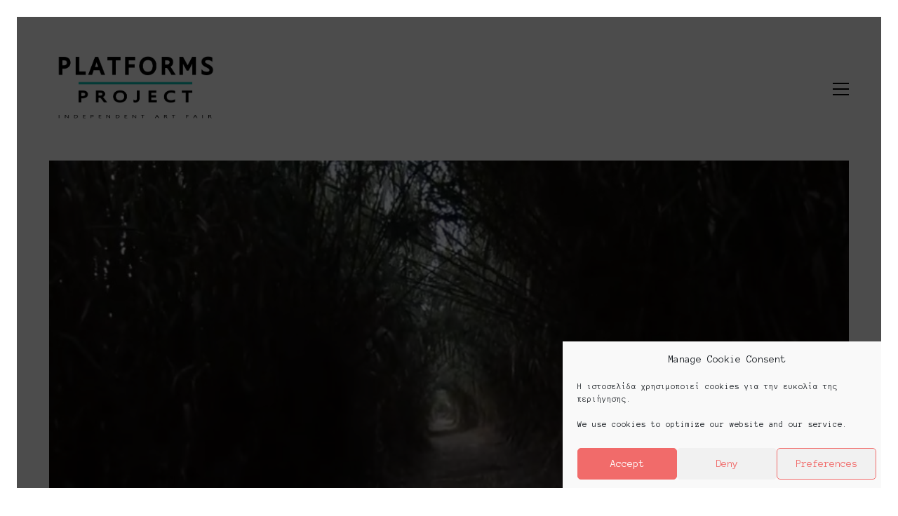

--- FILE ---
content_type: text/html; charset=UTF-8
request_url: https://platformsproject.com/project/koinono-tinos-art-gathering-livadi-komis-plain-of-komi/
body_size: 16058
content:
<!DOCTYPE html>

<html class="no-js" lang="en-US">
<head>
    <meta charset="UTF-8">
    <meta name="viewport" content="width=device-width, initial-scale=1.0">

	<title>ΚΟΙΝΩΝΩ | Tinos Art Gathering  • Λιβάδι Κώμης | Plain of Komi &#8211; Platforms Project</title>
<link rel="preconnect" href="https://fonts.googleapis.com">
<link rel="preconnect" href="https://fonts.gstatic.com" crossorigin>
<link rel="preload" href="https://fonts.gstatic.com/s/anonymouspro/v14/rP2Bp2a15UIB7Un-bOeISG3pHls29QP-4Ks.woff2" as="font" type="font/woff2" crossorigin>
<link rel="preload" href="https://fonts.gstatic.com/s/anonymouspro/v14/rP2fp2a15UIB7Un-bOeISG3pHl4G9wn5wqm72A.woff2" as="font" type="font/woff2" crossorigin>
<link rel="preload" href="https://fonts.gstatic.com/s/anonymouspro/v14/rP2cp2a15UIB7Un-bOeISG3pFuAT4C7c7YGx0Ks.woff2" as="font" type="font/woff2" crossorigin>
<meta name='robots' content='max-image-preview:large' />
<link rel='dns-prefetch' href='//fonts.googleapis.com' />
<link rel="alternate" type="application/rss+xml" title="Platforms Project &raquo; Feed" href="https://platformsproject.com/feed/" />
<link rel="alternate" type="application/rss+xml" title="Platforms Project &raquo; Comments Feed" href="https://platformsproject.com/comments/feed/" />
    <meta property="og:type" content="article">
    <meta property="og:title" content="ΚΟΙΝΩΝΩ | Tinos Art Gathering  • Λιβάδι Κώμης | Plain of Komi">
    <meta property="og:url" content="https://platformsproject.com/project/koinono-tinos-art-gathering-livadi-komis-plain-of-komi/">
    <meta property="og:site_name" content="Platforms Project">

	        <meta property="og:description" content="&nbsp; Ανθρωπογενες Τοπιο, Μια απο τις 5 τοποθεσίες υλοποίησης των παραγωγών του residency | Anthropogenic landscape, one of five sites of residency productions">
	
	        <meta property="og:image" content="https://platformsproject.com/wp-content/uploads/2021/04/ΚΟΙΝΩΝΩ-Tinos-Art-Gathering-Plain-of-Komi.jpg">
        <link itemprop="image" href="https://platformsproject.com/wp-content/uploads/2021/04/ΚΟΙΝΩΝΩ-Tinos-Art-Gathering-Plain-of-Komi.jpg">

		            <!--
		  <PageMap>
		    <DataObject type="thumbnail">
		      <Attribute name="src" value="https://platformsproject.com/wp-content/uploads/2021/04/ΚΟΙΝΩΝΩ-Tinos-Art-Gathering-Plain-of-Komi-150x150.jpg"/>
		      <Attribute name="width" value="150"/>
		      <Attribute name="height" value="150"/>
		    </DataObject>
		  </PageMap>
		-->
		
	<script type="text/javascript">
/* <![CDATA[ */
window._wpemojiSettings = {"baseUrl":"https:\/\/s.w.org\/images\/core\/emoji\/15.0.3\/72x72\/","ext":".png","svgUrl":"https:\/\/s.w.org\/images\/core\/emoji\/15.0.3\/svg\/","svgExt":".svg","source":{"concatemoji":"https:\/\/platformsproject.com\/wp-includes\/js\/wp-emoji-release.min.js?ver=6.5.7"}};
/*! This file is auto-generated */
!function(i,n){var o,s,e;function c(e){try{var t={supportTests:e,timestamp:(new Date).valueOf()};sessionStorage.setItem(o,JSON.stringify(t))}catch(e){}}function p(e,t,n){e.clearRect(0,0,e.canvas.width,e.canvas.height),e.fillText(t,0,0);var t=new Uint32Array(e.getImageData(0,0,e.canvas.width,e.canvas.height).data),r=(e.clearRect(0,0,e.canvas.width,e.canvas.height),e.fillText(n,0,0),new Uint32Array(e.getImageData(0,0,e.canvas.width,e.canvas.height).data));return t.every(function(e,t){return e===r[t]})}function u(e,t,n){switch(t){case"flag":return n(e,"\ud83c\udff3\ufe0f\u200d\u26a7\ufe0f","\ud83c\udff3\ufe0f\u200b\u26a7\ufe0f")?!1:!n(e,"\ud83c\uddfa\ud83c\uddf3","\ud83c\uddfa\u200b\ud83c\uddf3")&&!n(e,"\ud83c\udff4\udb40\udc67\udb40\udc62\udb40\udc65\udb40\udc6e\udb40\udc67\udb40\udc7f","\ud83c\udff4\u200b\udb40\udc67\u200b\udb40\udc62\u200b\udb40\udc65\u200b\udb40\udc6e\u200b\udb40\udc67\u200b\udb40\udc7f");case"emoji":return!n(e,"\ud83d\udc26\u200d\u2b1b","\ud83d\udc26\u200b\u2b1b")}return!1}function f(e,t,n){var r="undefined"!=typeof WorkerGlobalScope&&self instanceof WorkerGlobalScope?new OffscreenCanvas(300,150):i.createElement("canvas"),a=r.getContext("2d",{willReadFrequently:!0}),o=(a.textBaseline="top",a.font="600 32px Arial",{});return e.forEach(function(e){o[e]=t(a,e,n)}),o}function t(e){var t=i.createElement("script");t.src=e,t.defer=!0,i.head.appendChild(t)}"undefined"!=typeof Promise&&(o="wpEmojiSettingsSupports",s=["flag","emoji"],n.supports={everything:!0,everythingExceptFlag:!0},e=new Promise(function(e){i.addEventListener("DOMContentLoaded",e,{once:!0})}),new Promise(function(t){var n=function(){try{var e=JSON.parse(sessionStorage.getItem(o));if("object"==typeof e&&"number"==typeof e.timestamp&&(new Date).valueOf()<e.timestamp+604800&&"object"==typeof e.supportTests)return e.supportTests}catch(e){}return null}();if(!n){if("undefined"!=typeof Worker&&"undefined"!=typeof OffscreenCanvas&&"undefined"!=typeof URL&&URL.createObjectURL&&"undefined"!=typeof Blob)try{var e="postMessage("+f.toString()+"("+[JSON.stringify(s),u.toString(),p.toString()].join(",")+"));",r=new Blob([e],{type:"text/javascript"}),a=new Worker(URL.createObjectURL(r),{name:"wpTestEmojiSupports"});return void(a.onmessage=function(e){c(n=e.data),a.terminate(),t(n)})}catch(e){}c(n=f(s,u,p))}t(n)}).then(function(e){for(var t in e)n.supports[t]=e[t],n.supports.everything=n.supports.everything&&n.supports[t],"flag"!==t&&(n.supports.everythingExceptFlag=n.supports.everythingExceptFlag&&n.supports[t]);n.supports.everythingExceptFlag=n.supports.everythingExceptFlag&&!n.supports.flag,n.DOMReady=!1,n.readyCallback=function(){n.DOMReady=!0}}).then(function(){return e}).then(function(){var e;n.supports.everything||(n.readyCallback(),(e=n.source||{}).concatemoji?t(e.concatemoji):e.wpemoji&&e.twemoji&&(t(e.twemoji),t(e.wpemoji)))}))}((window,document),window._wpemojiSettings);
/* ]]> */
</script>
<style id='wp-emoji-styles-inline-css'>

	img.wp-smiley, img.emoji {
		display: inline !important;
		border: none !important;
		box-shadow: none !important;
		height: 1em !important;
		width: 1em !important;
		margin: 0 0.07em !important;
		vertical-align: -0.1em !important;
		background: none !important;
		padding: 0 !important;
	}
</style>
<link rel='stylesheet' id='wp-block-library-css' href='https://platformsproject.com/wp-includes/css/dist/block-library/style.min.css?ver=6.5.7' media='all' />
<style id='classic-theme-styles-inline-css'>
/*! This file is auto-generated */
.wp-block-button__link{color:#fff;background-color:#32373c;border-radius:9999px;box-shadow:none;text-decoration:none;padding:calc(.667em + 2px) calc(1.333em + 2px);font-size:1.125em}.wp-block-file__button{background:#32373c;color:#fff;text-decoration:none}
</style>
<style id='global-styles-inline-css'>
body{--wp--preset--color--black: #000000;--wp--preset--color--cyan-bluish-gray: #abb8c3;--wp--preset--color--white: #ffffff;--wp--preset--color--pale-pink: #f78da7;--wp--preset--color--vivid-red: #cf2e2e;--wp--preset--color--luminous-vivid-orange: #ff6900;--wp--preset--color--luminous-vivid-amber: #fcb900;--wp--preset--color--light-green-cyan: #7bdcb5;--wp--preset--color--vivid-green-cyan: #00d084;--wp--preset--color--pale-cyan-blue: #8ed1fc;--wp--preset--color--vivid-cyan-blue: #0693e3;--wp--preset--color--vivid-purple: #9b51e0;--wp--preset--gradient--vivid-cyan-blue-to-vivid-purple: linear-gradient(135deg,rgba(6,147,227,1) 0%,rgb(155,81,224) 100%);--wp--preset--gradient--light-green-cyan-to-vivid-green-cyan: linear-gradient(135deg,rgb(122,220,180) 0%,rgb(0,208,130) 100%);--wp--preset--gradient--luminous-vivid-amber-to-luminous-vivid-orange: linear-gradient(135deg,rgba(252,185,0,1) 0%,rgba(255,105,0,1) 100%);--wp--preset--gradient--luminous-vivid-orange-to-vivid-red: linear-gradient(135deg,rgba(255,105,0,1) 0%,rgb(207,46,46) 100%);--wp--preset--gradient--very-light-gray-to-cyan-bluish-gray: linear-gradient(135deg,rgb(238,238,238) 0%,rgb(169,184,195) 100%);--wp--preset--gradient--cool-to-warm-spectrum: linear-gradient(135deg,rgb(74,234,220) 0%,rgb(151,120,209) 20%,rgb(207,42,186) 40%,rgb(238,44,130) 60%,rgb(251,105,98) 80%,rgb(254,248,76) 100%);--wp--preset--gradient--blush-light-purple: linear-gradient(135deg,rgb(255,206,236) 0%,rgb(152,150,240) 100%);--wp--preset--gradient--blush-bordeaux: linear-gradient(135deg,rgb(254,205,165) 0%,rgb(254,45,45) 50%,rgb(107,0,62) 100%);--wp--preset--gradient--luminous-dusk: linear-gradient(135deg,rgb(255,203,112) 0%,rgb(199,81,192) 50%,rgb(65,88,208) 100%);--wp--preset--gradient--pale-ocean: linear-gradient(135deg,rgb(255,245,203) 0%,rgb(182,227,212) 50%,rgb(51,167,181) 100%);--wp--preset--gradient--electric-grass: linear-gradient(135deg,rgb(202,248,128) 0%,rgb(113,206,126) 100%);--wp--preset--gradient--midnight: linear-gradient(135deg,rgb(2,3,129) 0%,rgb(40,116,252) 100%);--wp--preset--font-size--small: 13px;--wp--preset--font-size--medium: 20px;--wp--preset--font-size--large: 36px;--wp--preset--font-size--x-large: 42px;--wp--preset--spacing--20: 0.44rem;--wp--preset--spacing--30: 0.67rem;--wp--preset--spacing--40: 1rem;--wp--preset--spacing--50: 1.5rem;--wp--preset--spacing--60: 2.25rem;--wp--preset--spacing--70: 3.38rem;--wp--preset--spacing--80: 5.06rem;--wp--preset--shadow--natural: 6px 6px 9px rgba(0, 0, 0, 0.2);--wp--preset--shadow--deep: 12px 12px 50px rgba(0, 0, 0, 0.4);--wp--preset--shadow--sharp: 6px 6px 0px rgba(0, 0, 0, 0.2);--wp--preset--shadow--outlined: 6px 6px 0px -3px rgba(255, 255, 255, 1), 6px 6px rgba(0, 0, 0, 1);--wp--preset--shadow--crisp: 6px 6px 0px rgba(0, 0, 0, 1);}:where(.is-layout-flex){gap: 0.5em;}:where(.is-layout-grid){gap: 0.5em;}body .is-layout-flex{display: flex;}body .is-layout-flex{flex-wrap: wrap;align-items: center;}body .is-layout-flex > *{margin: 0;}body .is-layout-grid{display: grid;}body .is-layout-grid > *{margin: 0;}:where(.wp-block-columns.is-layout-flex){gap: 2em;}:where(.wp-block-columns.is-layout-grid){gap: 2em;}:where(.wp-block-post-template.is-layout-flex){gap: 1.25em;}:where(.wp-block-post-template.is-layout-grid){gap: 1.25em;}.has-black-color{color: var(--wp--preset--color--black) !important;}.has-cyan-bluish-gray-color{color: var(--wp--preset--color--cyan-bluish-gray) !important;}.has-white-color{color: var(--wp--preset--color--white) !important;}.has-pale-pink-color{color: var(--wp--preset--color--pale-pink) !important;}.has-vivid-red-color{color: var(--wp--preset--color--vivid-red) !important;}.has-luminous-vivid-orange-color{color: var(--wp--preset--color--luminous-vivid-orange) !important;}.has-luminous-vivid-amber-color{color: var(--wp--preset--color--luminous-vivid-amber) !important;}.has-light-green-cyan-color{color: var(--wp--preset--color--light-green-cyan) !important;}.has-vivid-green-cyan-color{color: var(--wp--preset--color--vivid-green-cyan) !important;}.has-pale-cyan-blue-color{color: var(--wp--preset--color--pale-cyan-blue) !important;}.has-vivid-cyan-blue-color{color: var(--wp--preset--color--vivid-cyan-blue) !important;}.has-vivid-purple-color{color: var(--wp--preset--color--vivid-purple) !important;}.has-black-background-color{background-color: var(--wp--preset--color--black) !important;}.has-cyan-bluish-gray-background-color{background-color: var(--wp--preset--color--cyan-bluish-gray) !important;}.has-white-background-color{background-color: var(--wp--preset--color--white) !important;}.has-pale-pink-background-color{background-color: var(--wp--preset--color--pale-pink) !important;}.has-vivid-red-background-color{background-color: var(--wp--preset--color--vivid-red) !important;}.has-luminous-vivid-orange-background-color{background-color: var(--wp--preset--color--luminous-vivid-orange) !important;}.has-luminous-vivid-amber-background-color{background-color: var(--wp--preset--color--luminous-vivid-amber) !important;}.has-light-green-cyan-background-color{background-color: var(--wp--preset--color--light-green-cyan) !important;}.has-vivid-green-cyan-background-color{background-color: var(--wp--preset--color--vivid-green-cyan) !important;}.has-pale-cyan-blue-background-color{background-color: var(--wp--preset--color--pale-cyan-blue) !important;}.has-vivid-cyan-blue-background-color{background-color: var(--wp--preset--color--vivid-cyan-blue) !important;}.has-vivid-purple-background-color{background-color: var(--wp--preset--color--vivid-purple) !important;}.has-black-border-color{border-color: var(--wp--preset--color--black) !important;}.has-cyan-bluish-gray-border-color{border-color: var(--wp--preset--color--cyan-bluish-gray) !important;}.has-white-border-color{border-color: var(--wp--preset--color--white) !important;}.has-pale-pink-border-color{border-color: var(--wp--preset--color--pale-pink) !important;}.has-vivid-red-border-color{border-color: var(--wp--preset--color--vivid-red) !important;}.has-luminous-vivid-orange-border-color{border-color: var(--wp--preset--color--luminous-vivid-orange) !important;}.has-luminous-vivid-amber-border-color{border-color: var(--wp--preset--color--luminous-vivid-amber) !important;}.has-light-green-cyan-border-color{border-color: var(--wp--preset--color--light-green-cyan) !important;}.has-vivid-green-cyan-border-color{border-color: var(--wp--preset--color--vivid-green-cyan) !important;}.has-pale-cyan-blue-border-color{border-color: var(--wp--preset--color--pale-cyan-blue) !important;}.has-vivid-cyan-blue-border-color{border-color: var(--wp--preset--color--vivid-cyan-blue) !important;}.has-vivid-purple-border-color{border-color: var(--wp--preset--color--vivid-purple) !important;}.has-vivid-cyan-blue-to-vivid-purple-gradient-background{background: var(--wp--preset--gradient--vivid-cyan-blue-to-vivid-purple) !important;}.has-light-green-cyan-to-vivid-green-cyan-gradient-background{background: var(--wp--preset--gradient--light-green-cyan-to-vivid-green-cyan) !important;}.has-luminous-vivid-amber-to-luminous-vivid-orange-gradient-background{background: var(--wp--preset--gradient--luminous-vivid-amber-to-luminous-vivid-orange) !important;}.has-luminous-vivid-orange-to-vivid-red-gradient-background{background: var(--wp--preset--gradient--luminous-vivid-orange-to-vivid-red) !important;}.has-very-light-gray-to-cyan-bluish-gray-gradient-background{background: var(--wp--preset--gradient--very-light-gray-to-cyan-bluish-gray) !important;}.has-cool-to-warm-spectrum-gradient-background{background: var(--wp--preset--gradient--cool-to-warm-spectrum) !important;}.has-blush-light-purple-gradient-background{background: var(--wp--preset--gradient--blush-light-purple) !important;}.has-blush-bordeaux-gradient-background{background: var(--wp--preset--gradient--blush-bordeaux) !important;}.has-luminous-dusk-gradient-background{background: var(--wp--preset--gradient--luminous-dusk) !important;}.has-pale-ocean-gradient-background{background: var(--wp--preset--gradient--pale-ocean) !important;}.has-electric-grass-gradient-background{background: var(--wp--preset--gradient--electric-grass) !important;}.has-midnight-gradient-background{background: var(--wp--preset--gradient--midnight) !important;}.has-small-font-size{font-size: var(--wp--preset--font-size--small) !important;}.has-medium-font-size{font-size: var(--wp--preset--font-size--medium) !important;}.has-large-font-size{font-size: var(--wp--preset--font-size--large) !important;}.has-x-large-font-size{font-size: var(--wp--preset--font-size--x-large) !important;}
.wp-block-navigation a:where(:not(.wp-element-button)){color: inherit;}
:where(.wp-block-post-template.is-layout-flex){gap: 1.25em;}:where(.wp-block-post-template.is-layout-grid){gap: 1.25em;}
:where(.wp-block-columns.is-layout-flex){gap: 2em;}:where(.wp-block-columns.is-layout-grid){gap: 2em;}
.wp-block-pullquote{font-size: 1.5em;line-height: 1.6;}
</style>
<link rel='stylesheet' id='cmplz-general-css' href='https://platformsproject.com/wp-content/plugins/complianz-gdpr/assets/css/cookieblocker.min.css?ver=1718701102' media='all' />
<link rel='stylesheet' id='kalium-bootstrap-css-css' href='https://platformsproject.com/wp-content/themes/kalium/assets/css/bootstrap.min.css?ver=3.14.1.001' media='all' />
<link rel='stylesheet' id='kalium-theme-base-css-css' href='https://platformsproject.com/wp-content/themes/kalium/assets/css/base.min.css?ver=3.14.1.001' media='all' />
<link rel='stylesheet' id='kalium-theme-style-new-css-css' href='https://platformsproject.com/wp-content/themes/kalium/assets/css/new/style.min.css?ver=3.14.1.001' media='all' />
<link rel='stylesheet' id='kalium-theme-other-css-css' href='https://platformsproject.com/wp-content/themes/kalium/assets/css/other.min.css?ver=3.14.1.001' media='all' />
<link rel='stylesheet' id='kalium-css-loaders-css' href='https://platformsproject.com/wp-content/themes/kalium/assets/admin/css/css-loaders.css?ver=3.14.1.001' media='all' />
<link rel='stylesheet' id='kalium-style-css-css' href='https://platformsproject.com/wp-content/themes/kalium/style.css?ver=3.14.1.001' media='all' />
<link rel='stylesheet' id='custom-skin-css' href='https://platformsproject.com/wp-content/themes/kalium/assets/css/custom-skin.css?ver=9da0aef6ee94bcbec49ab552b740a0c7' media='all' />
<link rel='stylesheet' id='kalium-fluidbox-css-css' href='https://platformsproject.com/wp-content/themes/kalium/assets/vendors/fluidbox/css/fluidbox.min.css?ver=3.14.1.001' media='all' />
<link rel='stylesheet' id='typolab-anonymous-pro-font-1-css' href='https://fonts.googleapis.com/css2?family=Anonymous+Pro%3Aital%2Cwght%400%2C400%3B0%2C700%3B1%2C400&#038;display=swap&#038;ver=3.14.1' media='all' />
<link rel='stylesheet' id='kalium-videojs-css-css' href='https://platformsproject.com/wp-content/themes/kalium/assets/vendors/video-js/video-js.min.css?ver=3.14.1.001' media='all' />
    <script type="text/javascript">
		var ajaxurl = ajaxurl || 'https://platformsproject.com/wp-admin/admin-ajax.php';
		    </script>
	
<style data-font-appearance-settings>h3, .h3, .section-title h3 {
	font-size: 21px;
}











.main-header.menu-type-full-bg-menu .fullscreen-menu nav ul li a {
	font-size: 1.7em;
}</style>
<style data-custom-selectors>.section-title h3{font-family:"Anonymous Pro";font-style:normal;font-weight:normal}h1, h2, h4, h5, h6{font-family:"Anonymous Pro";font-style:normal;font-weight:normal}body, p{font-family:"Anonymous Pro";font-style:normal;font-weight:normal}.main-header.menu-type-standard-menu .standard-menu-container div.menu>ul>li>a, .main-header.menu-type-standard-menu .standard-menu-container ul.menu>li>a, .main-header.menu-type-standard-menu .standard-menu-container div.menu>ul ul li a, .main-header.menu-type-standard-menu .standard-menu-container ul.menu ul li a{font-family:"Anonymous Pro";font-style:normal;font-weight:normal}.main-header.menu-type-full-bg-menu .full-screen-menu nav ul li a, .main-header.menu-type-full-bg-menu .full-screen-menu nav div.menu>ul ul li a, .main-header.menu-type-full-bg-menu .full-screen-menu nav ul.menu ul li a{font-family:"Anonymous Pro";font-style:normal;font-weight:normal}.top-menu-container .top-menu ul li a, .top-menu div.menu>ul>li ul>li>a, .top-menu ul.menu>li ul>li>a, .top-menu-container .sidebar-box-holder h3, .top-menu-container .sidebar-box-holder, .top-menu-container .sidebar-box-holder p, .top-menu-container .sidebar-box-holder div{font-family:"Anonymous Pro";font-style:normal;font-weight:normal}.sidebar-menu-wrapper .sidebar-menu-container .sidebar-main-menu div.menu>ul>li>a, .sidebar-menu-wrapper .sidebar-menu-container .sidebar-main-menu ul.menu>li>a, .sidebar-menu-wrapper .sidebar-menu-container .sidebar-main-menu div.menu>ul li ul li:hover>a, .sidebar-menu-wrapper .sidebar-menu-container .sidebar-main-menu ul.menu li ul li>a, .sidebar-menu-wrapper .sidebar-menu-container .sidebar-menu-widgets .sidebar-box-holder .sidebar-entry-title, .sidebar-menu-wrapper .sidebar-box-holder, .sidebar-menu-wrapper .sidebar-box-holder p, .sidebar-menu-wrapper .sidebar-box-holder div{font-family:"Anonymous Pro";font-style:normal;font-weight:normal}.mobile-menu-wrapper .mobile-menu-container div.menu>ul>li>a, .mobile-menu-wrapper .mobile-menu-container ul.menu>li>a, .mobile-menu-wrapper .mobile-menu-container .cart-icon-link-mobile-container a, .mobile-menu-wrapper .mobile-menu-container .search-form input, .mobile-menu-wrapper .mobile-menu-container div.menu>ul>li ul>li>a, .mobile-menu-wrapper .mobile-menu-container ul.menu>li ul>li>a{font-family:"Anonymous Pro";font-style:normal;font-weight:normal}.portfolio-holder .thumb .hover-state .info h3, .portfolio-holder .item-box .info h3, .portfolio-holder .thumb .hover-state .info p, .portfolio-holder .item-box .info h3, .single-portfolio-holder .title h1, .single-portfolio-holder.portfolio-type-5 .portfolio-description-container .portfolio-description-showinfo h3, .single-portfolio-holder .section-title p, .portfolio-description-showinfo p, .single-portfolio-holder .details .project-description p, .gallery-item-description .post-formatting p, .single-portfolio-holder .details .services h3, .single-portfolio-holder .details .services ul li, .single-portfolio-holder .details .link{font-family:"Anonymous Pro";font-style:normal;font-weight:normal}.blog-holder .box-holder .post-info h2, .wpb_wrapper .lab-blog-posts .blog-post-entry .blog-post-content-container .blog-post-title, .single-blog-holder .blog-title h1, .blog-post-excerpt p, .post-info p, .blog-content-holder .post-content{font-family:"Anonymous Pro";font-style:normal;font-weight:normal}.main-footer .footer-widgets .wp-widget h1, .main-footer .footer-widgets .wp-widget h2, .main-footer .footer-widgets .wp-widget h3, .main-footer .footer-widgets .wp-widget .textwidget, .main-footer .footer-widgets .wp-widget p, .copyrights, .main-footer .footer-bottom-content a, .main-footer .footer-bottom-content p{font-family:"Anonymous Pro";font-style:normal;font-weight:normal;font-size:14px}</style><script type="text/javascript" src="https://platformsproject.com/wp-includes/js/jquery/jquery.min.js?ver=3.7.1" id="jquery-core-js"></script>
<script type="text/javascript" src="https://platformsproject.com/wp-includes/js/jquery/jquery-migrate.min.js?ver=3.4.1" id="jquery-migrate-js"></script>
<script type="text/javascript" src="//platformsproject.com/wp-content/plugins/revslider/sr6/assets/js/rbtools.min.js?ver=6.7.13" async id="tp-tools-js"></script>
<script type="text/javascript" src="//platformsproject.com/wp-content/plugins/revslider/sr6/assets/js/rs6.min.js?ver=6.7.13" async id="revmin-js"></script>
<script></script><link rel="https://api.w.org/" href="https://platformsproject.com/wp-json/" /><link rel="alternate" type="application/json" href="https://platformsproject.com/wp-json/wp/v2/project/14286" /><link rel="EditURI" type="application/rsd+xml" title="RSD" href="https://platformsproject.com/xmlrpc.php?rsd" />
<meta name="generator" content="WordPress 6.5.7" />
<link rel="canonical" href="https://platformsproject.com/project/koinono-tinos-art-gathering-livadi-komis-plain-of-komi/" />
<link rel='shortlink' href='https://platformsproject.com/?p=14286' />
<link rel="alternate" type="application/json+oembed" href="https://platformsproject.com/wp-json/oembed/1.0/embed?url=https%3A%2F%2Fplatformsproject.com%2Fproject%2Fkoinono-tinos-art-gathering-livadi-komis-plain-of-komi%2F" />
<link rel="alternate" type="text/xml+oembed" href="https://platformsproject.com/wp-json/oembed/1.0/embed?url=https%3A%2F%2Fplatformsproject.com%2Fproject%2Fkoinono-tinos-art-gathering-livadi-komis-plain-of-komi%2F&#038;format=xml" />
<meta name="google-site-verification" content="xp6uaBkI6TTpRdSfWv9EA3TfsTJvRCaAq7RPVfKv-BM" />

<script type="text/plain" data-service="google-analytics" data-category="statistics">
  (function(i,s,o,g,r,a,m){i['GoogleAnalyticsObject']=r;i[r]=i[r]||function(){
  (i[r].q=i[r].q||[]).push(arguments)},i[r].l=1*new Date();a=s.createElement(o),
  m=s.getElementsByTagName(o)[0];a.async=1;a.src=g;m.parentNode.insertBefore(a,m)
  })(window,document,'script','https://www.google-analytics.com/analytics.js','ga');

  ga('create', 'UA-98700607-1', 'auto');
  ga('send', 'pageview');

</script>			<style>.cmplz-hidden {
					display: none !important;
				}</style><style id="theme-custom-css">.yourdiv {  color: red;  font-size: 20px;}.fullscreen-menu, .fullscreen-menu.translucent-background {    background-color: #ed4332;} .wpb_wrapper .auto-type-element span.block {background: #000000}span.block {background:#8D0BF6;color:#fff;padding:0 15px;display:inline-block}ul#menu-footer-manu {list-style: none;padding-top: 20px;}ul#menu-footer-manu li {display: inline;}.widget li {    padding: 6px 8px;}.gmnoprint {  display: none;}.main-footer .big-footer {text-align: center !important;}.portfolio-holder .thumb {position: initial !important;}.portfolio-holder .thumb .hover-state .info p a:hover {color: #222 !important;}.portfolio-holder .thumb .hover-state .info p a:after {background: #222 !important;}.strongi {font-size: 60px !important;font-family: \"Inconsolata\", cursive; text-transform: none !important;}.contact_form textarea {background-image: linear-gradient(#CCC 1px, transparent 1px) !important;border-color: #ccc !important;}.contact_form input {border-bottom-color: #ccc !important;}.contact-form input, .contact-form textarea {    border-bottom-color: #dadada !important;}.contact-form textarea {    background-image: linear-gradient(#dadada 1px, transparent 1px) !important;}.single-portfolio-holder .gallery.gallery-type-description .row .lgrad { background-image: -webkit-linear-gradient(top, transparent 0%, rgba(242,242,242,0.9, 0.9) 100%);  background-image: -moz-linear-gradient(top, transparent 0%, rgba(242,242,242,0.9, 0.9) 100%);  background-image: -o-linear-gradient(top, transparent 0%, rgba(242,242,242,0.9) 100%);  background-image: linear-gradient(to bottom, transparent 0%, rgba(242,242,242,0.9) 100%);}.single-portfolio-holder .details .lgrad {background-image: -webkit-linear-gradient(top,transparent 0,rgba(242,242,242,.9) 100%); background-image: -moz-linear-gradient(top,transparent 0,rgba(242,242,242,.9) 100%); background-image: -o-linear-gradient(top,transparent 0,rgba(242,242,242,.9) 100%); background-image: linear-gradient(to bottom,transparent 0,rgba(242,242,242,0.9) 100%);}@media screen and (max-width: 768px) {.wpb_wrapper .auto-type-element {    font-size: 10px !important;    line-height: 40px !important;    margin-bottom: 35px !important;}#el_64f99fa9bc113 {font-size: 10px !important;line-height: 40px !important;margin-bottom: 35px !important;}}.message-form .form-group .placeholder {padding-bottom: 1px;}.leave-reply-holder {background: #fff;}.single-portfolio-holder .social .likes {background: #fff;}@media screen and (min-width: 768px){.wpb_wrapper .auto-type-element {    font-size: 40px !important;    line-height: 45px !important;    margin-bottom: 35px !important;}}</style><meta name="theme-color" content="#01bfb3"><script>var mobile_menu_breakpoint = 768;</script><style data-appended-custom-css="true">@media screen and (min-width:769px) { .mobile-menu-wrapper,.mobile-menu-overlay,.header-block__item--mobile-menu-toggle {display: none;} }</style><style data-appended-custom-css="true">@media screen and (max-width:768px) { .header-block__item--standard-menu-container {display: none;} }</style><meta name="generator" content="Powered by WPBakery Page Builder - drag and drop page builder for WordPress."/>
<meta name="generator" content="Powered by Slider Revolution 6.7.13 - responsive, Mobile-Friendly Slider Plugin for WordPress with comfortable drag and drop interface." />
<link rel="icon" href="https://platformsproject.com/wp-content/uploads/2025/07/cropped-platforms-favicon-512-32x32.png" sizes="32x32" />
<link rel="icon" href="https://platformsproject.com/wp-content/uploads/2025/07/cropped-platforms-favicon-512-192x192.png" sizes="192x192" />
<link rel="apple-touch-icon" href="https://platformsproject.com/wp-content/uploads/2025/07/cropped-platforms-favicon-512-180x180.png" />
<meta name="msapplication-TileImage" content="https://platformsproject.com/wp-content/uploads/2025/07/cropped-platforms-favicon-512-270x270.png" />
<script>function setREVStartSize(e){
			//window.requestAnimationFrame(function() {
				window.RSIW = window.RSIW===undefined ? window.innerWidth : window.RSIW;
				window.RSIH = window.RSIH===undefined ? window.innerHeight : window.RSIH;
				try {
					var pw = document.getElementById(e.c).parentNode.offsetWidth,
						newh;
					pw = pw===0 || isNaN(pw) || (e.l=="fullwidth" || e.layout=="fullwidth") ? window.RSIW : pw;
					e.tabw = e.tabw===undefined ? 0 : parseInt(e.tabw);
					e.thumbw = e.thumbw===undefined ? 0 : parseInt(e.thumbw);
					e.tabh = e.tabh===undefined ? 0 : parseInt(e.tabh);
					e.thumbh = e.thumbh===undefined ? 0 : parseInt(e.thumbh);
					e.tabhide = e.tabhide===undefined ? 0 : parseInt(e.tabhide);
					e.thumbhide = e.thumbhide===undefined ? 0 : parseInt(e.thumbhide);
					e.mh = e.mh===undefined || e.mh=="" || e.mh==="auto" ? 0 : parseInt(e.mh,0);
					if(e.layout==="fullscreen" || e.l==="fullscreen")
						newh = Math.max(e.mh,window.RSIH);
					else{
						e.gw = Array.isArray(e.gw) ? e.gw : [e.gw];
						for (var i in e.rl) if (e.gw[i]===undefined || e.gw[i]===0) e.gw[i] = e.gw[i-1];
						e.gh = e.el===undefined || e.el==="" || (Array.isArray(e.el) && e.el.length==0)? e.gh : e.el;
						e.gh = Array.isArray(e.gh) ? e.gh : [e.gh];
						for (var i in e.rl) if (e.gh[i]===undefined || e.gh[i]===0) e.gh[i] = e.gh[i-1];
											
						var nl = new Array(e.rl.length),
							ix = 0,
							sl;
						e.tabw = e.tabhide>=pw ? 0 : e.tabw;
						e.thumbw = e.thumbhide>=pw ? 0 : e.thumbw;
						e.tabh = e.tabhide>=pw ? 0 : e.tabh;
						e.thumbh = e.thumbhide>=pw ? 0 : e.thumbh;
						for (var i in e.rl) nl[i] = e.rl[i]<window.RSIW ? 0 : e.rl[i];
						sl = nl[0];
						for (var i in nl) if (sl>nl[i] && nl[i]>0) { sl = nl[i]; ix=i;}
						var m = pw>(e.gw[ix]+e.tabw+e.thumbw) ? 1 : (pw-(e.tabw+e.thumbw)) / (e.gw[ix]);
						newh =  (e.gh[ix] * m) + (e.tabh + e.thumbh);
					}
					var el = document.getElementById(e.c);
					if (el!==null && el) el.style.height = newh+"px";
					el = document.getElementById(e.c+"_wrapper");
					if (el!==null && el) {
						el.style.height = newh+"px";
						el.style.display = "block";
					}
				} catch(e){
					console.log("Failure at Presize of Slider:" + e)
				}
			//});
		  };</script>
<noscript><style> .wpb_animate_when_almost_visible { opacity: 1; }</style></noscript></head>
<body data-cmplz=1 class="project-template-default single single-project postid-14286 has-page-borders has-fixed-footer wpb-js-composer js-comp-ver-7.7.1 vc_responsive">

<style data-appended-custom-css="true">.page-border > .top-border, .page-border > .right-border, .page-border > .bottom-border, .page-border > .left-border {padding: 12px; background: #ffffff !important;}</style><style data-appended-custom-css="true">@media screen and (min-width: 768px) { body > .wrapper, .top-menu-container, .portfolio-description-container, .single-portfolio-holder .portfolio-navigation, .portfolio-slider-nav, .site-footer, .woocommerce-demo-store .woocommerce-store-notice, .fullscreen-menu-footer {margin: 24px;} }</style><style data-appended-custom-css="true">@media screen and (min-width: 992px) { .site-footer.fixed-footer {left: 24px; right: 24px;} }</style><style data-appended-custom-css="true">.main-header.fullwidth-header, demo_store, .nivo-lightbox-theme-default .nivo-lightbox-close {margin-left: 24px; margin-right: 24px;}</style><style data-appended-custom-css="true">.nivo-lightbox-theme-default .nivo-lightbox-close {margin-top: 24px; margin-top: 24px;}</style><style data-appended-custom-css="true">body {height: calc(100% - 48px); min-height: calc(100% - 48px);}</style><style data-appended-custom-css="true">.has-page-borders.has-fixed-footer .wrapper {min-height: calc(100vh - 48px);}</style><div class="page-border" data-wow-duration="0.7s" data-wow-delay="0.2s">
	<div class="top-border"></div>
	<div class="right-border"></div>
	<div class="bottom-border"></div>
	<div class="left-border"></div>
</div>
<div class="mobile-menu-wrapper mobile-menu-fullscreen">

    <div class="mobile-menu-container">

		<ul id="menu-main-menu" class="menu"><li id="menu-item-21596" class="menu-item menu-item-type-post_type menu-item-object-page menu-item-21596"><a href="https://platformsproject.com/online-application/">Online Application 2026</a></li>
<li id="menu-item-18923" class="menu-item menu-item-type-post_type menu-item-object-page menu-item-18923"><a href="https://platformsproject.com/visit/">Επίσκεψη | Visit</a></li>
<li id="menu-item-4534" class="menu-item menu-item-type-post_type menu-item-object-page menu-item-4534"><a href="https://platformsproject.com/platforms/">Πλατφόρμες | Platforms</a></li>
<li id="menu-item-20777" class="menu-item menu-item-type-post_type menu-item-object-page menu-item-20777"><a href="https://platformsproject.com/faq/">Platforms Project Previous Editions</a></li>
</ul>
		
		            <a href="#" class="mobile-menu-close-link toggle-bars exit menu-skin-light" role="button" aria-label="Close">
				        <span class="toggle-bars__column">
            <span class="toggle-bars__bar-lines">
                <span class="toggle-bars__bar-line toggle-bars__bar-line--top"></span>
                <span class="toggle-bars__bar-line toggle-bars__bar-line--middle"></span>
                <span class="toggle-bars__bar-line toggle-bars__bar-line--bottom"></span>
            </span>
        </span>
		            </a>
		
		
    </div>

</div>

<div class="mobile-menu-overlay"></div>
<div class="wrapper" id="main-wrapper">

	    <header class="site-header main-header menu-type-full-bg-menu">

		<div class="header-block">

	
	<div class="header-block__row-container container">

		<div class="header-block__row header-block__row--main">
			        <div class="header-block__column header-block__logo header-block--auto-grow">
			<style data-appended-custom-css="true">.logo-image {width:250px;height:105px;}</style><style data-appended-custom-css="true">@media screen and (max-width: 768px) { .logo-image {width:100px;height:42px;} }</style>    <a href="https://platformsproject.com" class="header-logo logo-image">
		            <img src="https://platformsproject.com/wp-content/uploads/2025/07/Logo-remade-2025.png" class="main-logo" width="250" height="105" alt="Platforms Project"/>
		    </a>
        </div>
		        <div class="header-block__column header-block--content-right header-block--align-right">

            <div class="header-block__items-row">
				<div class="header-block__item header-block__item--type-open-fullscreen-menu"><a href="#" class="toggle-bars menu-skin-dark" aria-label="Toggle navigation" role="button" data-action="fullscreen-menu" data-default-skin="menu-skin-dark" data-active-skin="menu-skin-light">        <span class="toggle-bars__column">
            <span class="toggle-bars__bar-lines">
                <span class="toggle-bars__bar-line toggle-bars__bar-line--top"></span>
                <span class="toggle-bars__bar-line toggle-bars__bar-line--middle"></span>
                <span class="toggle-bars__bar-line toggle-bars__bar-line--bottom"></span>
            </span>
        </span>
		</a></div>            </div>

        </div>
				</div>

	</div>

	
</div>
        <div class="fullscreen-menu full-screen-menu menu-open-effect-fade menu-skin-dark submenu-indicator menu-aligned-center has-fullmenu-footer translucent-background">
            <div class="fullscreen-menu-navigation">
                <div class="container">
                    <nav>
						<ul id="menu-main-menu-1" class="menu"><li class="menu-item menu-item-type-post_type menu-item-object-page menu-item-21596"><a href="https://platformsproject.com/online-application/"><span>Online Application 2026</span></a></li>
<li class="menu-item menu-item-type-post_type menu-item-object-page menu-item-18923"><a href="https://platformsproject.com/visit/"><span>Επίσκεψη | Visit</span></a></li>
<li class="menu-item menu-item-type-post_type menu-item-object-page menu-item-4534"><a href="https://platformsproject.com/platforms/"><span>Πλατφόρμες | Platforms</span></a></li>
<li class="menu-item menu-item-type-post_type menu-item-object-page menu-item-20777"><a href="https://platformsproject.com/faq/"><span>Platforms Project Previous Editions</span></a></li>
</ul>                    </nav>
                </div>
            </div>

			                <div class="fullscreen-menu-footer">
                    <div class="container">
                        <div class="right-part">
							<ul class="social-networks rounded"><li><a href="https://www.facebook.com/Platforms-Project-178740662621240/" target="_blank" class="facebook" title="Facebook" aria-label="Facebook" rel="noopener"><i class="fab fa-facebook"></i><span class="name">Facebook</span></a></li><li><a href="https://www.instagram.com/platformsproject/" target="_blank" class="instagram" title="Instagram" aria-label="Instagram" rel="noopener"><i class="fab fa-instagram"></i><span class="name">Instagram</span></a></li><li><a href="https://www.youtube.com/channel/UCuGx9AB5n29X5dynLITzH3g" target="_blank" class="youtube" title="YouTube" aria-label="YouTube" rel="noopener"><i class="fab fa-youtube"></i><span class="name">YouTube</span></a></li><li><a href="mailto:platformsproject@gmail.com?subject=Hello!" target="_self" class="email" title="Email" aria-label="Email" rel="noopener"><i class="far fa-envelope"></i><span class="name">Email</span></a></li></ul>                        </div>
                        <div class="left-part">
							Platforms Project © Copyright 2025. All Rights Reserved.                        </div>
                    </div>
                </div>
			
        </div>
		
    </header>

        <div class="single-post single-post--has-author-info author-info--alignment-horizontal author-info--alignment-left">

            <div class="container">

                <div class="row">

					<div class="post-image">

	
	            <a href="https://platformsproject.com/wp-content/uploads/2021/04/ΚΟΙΝΩΝΩ-Tinos-Art-Gathering-Plain-of-Komi.jpg" class="featured-image">
				<span class="image-placeholder" style="padding-bottom:55.76470588%;background-color:#eeeeee"><style>.ball-clip-rotate-multiple > span { border-color:#ffffff } .ball-clip-rotate-multiple > span:last-child { border-top-color:#ffffff } .ball-clip-rotate-multiple > span:last-child { border-bottom-color:#ffffff }</style><span class="loader align-center" data-id="ball-clip-rotate-multiple"><span class="loader-row"><span class="loader-inner ball-clip-rotate-multiple"><span></span><span></span></span></span></span><img width="850" height="474" src="https://platformsproject.com/wp-content/uploads/2021/04/ΚΟΙΝΩΝΩ-Tinos-Art-Gathering-Plain-of-Komi.jpg" class="attachment-original size-original img-14429 lazyloaded" loading="auto" decoding="async" fetchpriority="high" srcset="https://platformsproject.com/wp-content/uploads/2021/04/ΚΟΙΝΩΝΩ-Tinos-Art-Gathering-Plain-of-Komi.jpg 850w, https://platformsproject.com/wp-content/uploads/2021/04/ΚΟΙΝΩΝΩ-Tinos-Art-Gathering-Plain-of-Komi-300x167.jpg 300w, https://platformsproject.com/wp-content/uploads/2021/04/ΚΟΙΝΩΝΩ-Tinos-Art-Gathering-Plain-of-Komi-768x428.jpg 768w, https://platformsproject.com/wp-content/uploads/2021/04/ΚΟΙΝΩΝΩ-Tinos-Art-Gathering-Plain-of-Komi-806x449.jpg 806w, https://platformsproject.com/wp-content/uploads/2021/04/ΚΟΙΝΩΝΩ-Tinos-Art-Gathering-Plain-of-Komi-558x311.jpg 558w, https://platformsproject.com/wp-content/uploads/2021/04/ΚΟΙΝΩΝΩ-Tinos-Art-Gathering-Plain-of-Komi-655x365.jpg 655w" sizes="(max-width: 850px) 100vw, 850px" alt="" /></span>            </a>
		
	
</div><article id="post-14286" class="post post-14286 project type-project status-publish has-post-thumbnail hentry">
	
		
	<section class="post--column post-body">
		
		<header class="entry-header">

	<h1 class="post-title entry-title">ΚΟΙΝΩΝΩ | Tinos Art Gathering  • Λιβάδι Κώμης | Plain of Komi</h1>
</header>            <section class="post-content post-formatting">
				<p><span class="image-placeholder video" style="padding-bottom:56.25000000%;background-color:#eeeeee"></p>
<style>.ball-clip-rotate-multiple > span { border-color:#ffffff } .ball-clip-rotate-multiple > span:last-child { border-top-color:#ffffff } .ball-clip-rotate-multiple > span:last-child { border-bottom-color:#ffffff }</style>
<p><span class="loader align-center" data-id="ball-clip-rotate-multiple"><span class="loader-row"><span class="loader-inner ball-clip-rotate-multiple"><span></span><span></span></span></span></span><video controls class="video-js-el vjs-default-skin vjs-minimal-skin" width="560" height="315" data-vsetup="{&quot;techOrder&quot;:[&quot;youtube&quot;],&quot;sources&quot;:[{&quot;type&quot;:&quot;video\/youtube&quot;,&quot;src&quot;:&quot;https:\/\/youtu.be\/mxle2hyHvvs&quot;}],&quot;youtube&quot;:{&quot;iv_load_policy&quot;:1,&quot;ytControls&quot;:3,&quot;customVars&quot;:{&quot;wmode&quot;:&quot;transparent&quot;,&quot;controls&quot;:0},&quot;enablePrivacyEnhancedMode&quot;:&quot;true&quot;}}" preload="auto" playsinline="playsinline"></video></span></p>
<p>&nbsp;</p>
<p><span data-sheets-value="{&quot;1&quot;:2,&quot;2&quot;:&quot;Ανθρωπογενες Τοπιο, Μια απο τις 5 τοποθεσίες υλοποίησης των παραγωγών του residency | Anthropogenic landscape, one of five sites of residency productions&quot;}" data-sheets-userformat="{&quot;2&quot;:14915,&quot;3&quot;:{&quot;1&quot;:0},&quot;4&quot;:[null,2,16777215],&quot;9&quot;:2,&quot;12&quot;:0,&quot;14&quot;:[null,2,0],&quot;15&quot;:&quot;docs-Calibri&quot;,&quot;16&quot;:11}">Ανθρωπογενες Τοπιο, Μια απο τις 5 τοποθεσίες υλοποίησης των παραγωγών του residency | Anthropogenic landscape, one of five sites of residency productions</span></p>
            </section>
		            <section class="post-share-networks post-share-networks--style-plain">

                <div class="share-title">
					Share:                </div>

                <div class="networks-list">
					<a class="facebook" href="https://www.facebook.com/sharer.php?u=https://platformsproject.com/project/koinono-tinos-art-gathering-livadi-komis-plain-of-komi/" target="_blank" rel="noopener" aria-label="Facebook">Facebook</a><a class="twitter" href="https://twitter.com/share?text=ΚΟΙΝΩΝΩ%20|%20Tinos%20Art%20Gathering%20%20•%20Λιβάδι%20Κώμης%20|%20Plain%20of%20Komi&#038;url=https://platformsproject.com/project/koinono-tinos-art-gathering-livadi-komis-plain-of-komi/" target="_blank" rel="noopener" aria-label="Twitter X">Twitter X</a><a class="linkedin" href="https://linkedin.com/shareArticle?mini=true&#038;url=https://platformsproject.com/project/koinono-tinos-art-gathering-livadi-komis-plain-of-komi/&#038;title=ΚΟΙΝΩΝΩ%20|%20Tinos%20Art%20Gathering%20%20•%20Λιβάδι%20Κώμης%20|%20Plain%20of%20Komi" target="_blank" rel="noopener" aria-label="LinkedIn">LinkedIn</a><a class="pinterest" href="https://pinterest.com/pin/create/button/?url=https://platformsproject.com/project/koinono-tinos-art-gathering-livadi-komis-plain-of-komi/&#038;description=ΚΟΙΝΩΝΩ%20|%20Tinos%20Art%20Gathering%20%20•%20Λιβάδι%20Κώμης%20|%20Plain%20of%20Komi&#038;media=https://platformsproject.com/wp-content/uploads/2021/04/ΚΟΙΝΩΝΩ-Tinos-Art-Gathering-Plain-of-Komi.jpg" target="_blank" rel="noopener" aria-label="Pinterest">Pinterest</a><a class="tumblr" href="https://www.tumblr.com/share/link?url=https://platformsproject.com/project/koinono-tinos-art-gathering-livadi-komis-plain-of-komi/&#038;name=ΚΟΙΝΩΝΩ%20|%20Tinos%20Art%20Gathering%20%20•%20Λιβάδι%20Κώμης%20|%20Plain%20of%20Komi&#038;description=" target="_blank" rel="noopener" aria-label="Tumblr">Tumblr</a>                </div>

            </section>
				
	</section>
	
	            <aside class="post--column post-author-meta">

				        <div class="author-info">

			                <div class="author-info--image">
                    <a href="https://platformsproject.com/author/katerina/" target="_self" aria-label="author">
						                    </a>
                </div>
			
            <div class="author-info--details">
                <a href="https://platformsproject.com/author/katerina/" class="vcard author author-name" target="_self">
                    <span class="fn">Katerina Tzilira</span>

					                        <em>Administrator</em>
					                </a>

				            </div>

        </div>
		
				            <div class="post-meta date updated published">
                <i class="icon icon-basic-calendar"></i>
				14/04/2021            </div>
		
            </aside>
		<nav class="post-navigation">

    <div class="post-navigation__column">
		<a href="https://platformsproject.com/project/koinono-tinos-art-gathering-kakia-skala-kakia-skala/" class="adjacent-post-link adjacent-post-link--prev adjacent-post-link--has-icon adjacent-post-link--arrow-left">
	        <span class="adjacent-post-link__icon">
            <i class="flaticon-arrow427"></i>
        </span>
	
    <span class="adjacent-post-link__text">
                    <span class="adjacent-post-link__text-secondary">
                Older Post            </span>
		
        <span class="adjacent-post-link__text-primary">
            ΚΟΙΝΩΝΩ | Tinos Art Gathering  • Κακιά σκάλα | Kakia Skala        </span>
    </span>
</a>
    </div>

    <div class="post-navigation__column post-navigation__column--right">
		<a href="https://platformsproject.com/project/alexandra-gschiel-markus-wilfling-spielen/" class="adjacent-post-link adjacent-post-link--next adjacent-post-link--has-icon adjacent-post-link--arrow-right">
	        <span class="adjacent-post-link__icon">
            <i class="flaticon-arrow413"></i>
        </span>
	
    <span class="adjacent-post-link__text">
                    <span class="adjacent-post-link__text-secondary">
                Newer Post            </span>
		
        <span class="adjacent-post-link__text-primary">
            Alexandra Gschiel  &#038; Markus Wilfling  • Spielen        </span>
    </span>
</a>
    </div>

</nav>	
</article>
                </div>

            </div>

        </div>
		</div><!-- .wrapper -->
<footer id="footer" role="contentinfo" class="site-footer main-footer footer-bottom-vertical fixed-footer fixed-footer-fade">

	<div class="container">
	
	<div class="footer-widgets">
		
			
		<div class="footer--widgets widget-area widgets--columned-layout widgets--columns-1" role="complementary">
			
			<div id="text-5" class="widget widget_text"><h2 class="widgettitle">Platforms Project</h2>
			<div class="textwidget">Το Platforms Project ειναι μια διεθνής έκθεση της ανεξάρτητης εικαστικής σκηνής και παρουσιάζεται κάθε χρόνο από το 2013. Το Platforms Project σκοπό έχει να χαρτογραφήσει την εικαστική δράση όπως αυτή παράγεται μέσα στα πλαίσια ομαδικών πρωτοβουλιών καλλιτεχνών που αποφασίζουν να αναζητήσουν από κοινού λύσεις στα εικαστικά ερωτήματα δημιουργώντας τις λεγόμενες πλατφόρμες.
<br><br>
The Platforms Project is an international exhibition of the independent art scene and has been presented every year since 2013. The objective of Platforms Project is to map artistic action as it is produced in the context of collective initiatives by artists who decide to join forces in seeking answers to artistic questions by creating the so-called platforms.
</div>
		</div><div id="text-6" class="widget widget_text">			<div class="textwidget"><br></div>
		</div><div id="nav_menu-2" class="widget widget_nav_menu"><div class="menu-footer-manu-container"><ul id="menu-footer-manu" class="menu"><li id="menu-item-5239" class="menu-item menu-item-type-post_type menu-item-object-page menu-item-5239"><a href="https://platformsproject.com/press/">Τύπος | Press</a></li>
<li id="menu-item-4767" class="menu-item menu-item-type-post_type menu-item-object-page menu-item-4767"><a href="https://platformsproject.com/contact/">Επικοινωνία | Contact</a></li>
<li id="menu-item-4769" class="menu-item menu-item-type-custom menu-item-object-custom menu-item-4769"><a href="https://archive.platformsproject.com/">Αρχείο | Archive</a></li>
<li id="menu-item-4768" class="menu-item menu-item-type-post_type menu-item-object-page menu-item-4768"><a href="https://platformsproject.com/team/">Ομάδα | Team</a></li>
<li id="menu-item-20253" class="menu-item menu-item-type-post_type menu-item-object-page menu-item-20253"><a href="https://platformsproject.com/cookie-policy-eu/">Cookie Policy (EU)</a></li>
</ul></div></div>			
		</div>
	
	</div>
	
	<hr>
	
</div>
	
        <div class="footer-bottom">

            <div class="container">

                <div class="footer-bottom-content">

					
                        <div class="footer-content-right">
							<ul class="social-networks rounded"><li><a href="https://www.facebook.com/Platforms-Project-178740662621240/" target="_blank" class="facebook" title="Facebook" aria-label="Facebook" rel="noopener"><i class="fab fa-facebook"></i><span class="name">Facebook</span></a></li><li><a href="https://www.instagram.com/platformsproject/" target="_blank" class="instagram" title="Instagram" aria-label="Instagram" rel="noopener"><i class="fab fa-instagram"></i><span class="name">Instagram</span></a></li><li><a href="https://www.youtube.com/channel/UCuGx9AB5n29X5dynLITzH3g" target="_blank" class="youtube" title="YouTube" aria-label="YouTube" rel="noopener"><i class="fab fa-youtube"></i><span class="name">YouTube</span></a></li><li><a href="mailto:platformsproject@gmail.com?subject=Hello!" target="_self" class="email" title="Email" aria-label="Email" rel="noopener"><i class="far fa-envelope"></i><span class="name">Email</span></a></li></ul>                        </div>

					
					
                        <div class="footer-content-left">

                            <div class="copyrights site-info">
                                <p>Platforms Project © Copyright 2025. All Rights Reserved.</p>
                            </div>

                        </div>

					                </div>

            </div>

        </div>

	
</footer>
		<script>
			window.RS_MODULES = window.RS_MODULES || {};
			window.RS_MODULES.modules = window.RS_MODULES.modules || {};
			window.RS_MODULES.waiting = window.RS_MODULES.waiting || [];
			window.RS_MODULES.defered = false;
			window.RS_MODULES.moduleWaiting = window.RS_MODULES.moduleWaiting || {};
			window.RS_MODULES.type = 'compiled';
		</script>
		
<!-- Consent Management powered by Complianz | GDPR/CCPA Cookie Consent https://wordpress.org/plugins/complianz-gdpr -->
<div id="cmplz-cookiebanner-container"><div class="cmplz-cookiebanner cmplz-hidden banner-1 bottom-right-minimal optin cmplz-bottom-right cmplz-categories-type-view-preferences" aria-modal="true" data-nosnippet="true" role="dialog" aria-live="polite" aria-labelledby="cmplz-header-1-optin" aria-describedby="cmplz-message-1-optin">
	<div class="cmplz-header">
		<div class="cmplz-logo"></div>
		<div class="cmplz-title" id="cmplz-header-1-optin">Manage Cookie Consent</div>
		<div class="cmplz-close" tabindex="0" role="button" aria-label="Close dialog">
			<svg aria-hidden="true" focusable="false" data-prefix="fas" data-icon="times" class="svg-inline--fa fa-times fa-w-11" role="img" xmlns="http://www.w3.org/2000/svg" viewBox="0 0 352 512"><path fill="currentColor" d="M242.72 256l100.07-100.07c12.28-12.28 12.28-32.19 0-44.48l-22.24-22.24c-12.28-12.28-32.19-12.28-44.48 0L176 189.28 75.93 89.21c-12.28-12.28-32.19-12.28-44.48 0L9.21 111.45c-12.28 12.28-12.28 32.19 0 44.48L109.28 256 9.21 356.07c-12.28 12.28-12.28 32.19 0 44.48l22.24 22.24c12.28 12.28 32.2 12.28 44.48 0L176 322.72l100.07 100.07c12.28 12.28 32.2 12.28 44.48 0l22.24-22.24c12.28-12.28 12.28-32.19 0-44.48L242.72 256z"></path></svg>
		</div>
	</div>

	<div class="cmplz-divider cmplz-divider-header"></div>
	<div class="cmplz-body">
		<div class="cmplz-message" id="cmplz-message-1-optin">Η ιστοσελίδα χρησιμοποιεί cookies για την ευκολία της περιήγησης.<br />
<br />
We use cookies to optimize our website and our service.</div>
		<!-- categories start -->
		<div class="cmplz-categories">
			<details class="cmplz-category cmplz-functional" >
				<summary>
						<span class="cmplz-category-header">
							<span class="cmplz-category-title">Functional</span>
							<span class='cmplz-always-active'>
								<span class="cmplz-banner-checkbox">
									<input type="checkbox"
										   id="cmplz-functional-optin"
										   data-category="cmplz_functional"
										   class="cmplz-consent-checkbox cmplz-functional"
										   size="40"
										   value="1"/>
									<label class="cmplz-label" for="cmplz-functional-optin" tabindex="0"><span class="screen-reader-text">Functional</span></label>
								</span>
								Always active							</span>
							<span class="cmplz-icon cmplz-open">
								<svg xmlns="http://www.w3.org/2000/svg" viewBox="0 0 448 512"  height="18" ><path d="M224 416c-8.188 0-16.38-3.125-22.62-9.375l-192-192c-12.5-12.5-12.5-32.75 0-45.25s32.75-12.5 45.25 0L224 338.8l169.4-169.4c12.5-12.5 32.75-12.5 45.25 0s12.5 32.75 0 45.25l-192 192C240.4 412.9 232.2 416 224 416z"/></svg>
							</span>
						</span>
				</summary>
				<div class="cmplz-description">
					<span class="cmplz-description-functional">The technical storage or access is strictly necessary for the legitimate purpose of enabling the use of a specific service explicitly requested by the subscriber or user, or for the sole purpose of carrying out the transmission of a communication over an electronic communications network.</span>
				</div>
			</details>

			<details class="cmplz-category cmplz-preferences" >
				<summary>
						<span class="cmplz-category-header">
							<span class="cmplz-category-title">Preferences</span>
							<span class="cmplz-banner-checkbox">
								<input type="checkbox"
									   id="cmplz-preferences-optin"
									   data-category="cmplz_preferences"
									   class="cmplz-consent-checkbox cmplz-preferences"
									   size="40"
									   value="1"/>
								<label class="cmplz-label" for="cmplz-preferences-optin" tabindex="0"><span class="screen-reader-text">Preferences</span></label>
							</span>
							<span class="cmplz-icon cmplz-open">
								<svg xmlns="http://www.w3.org/2000/svg" viewBox="0 0 448 512"  height="18" ><path d="M224 416c-8.188 0-16.38-3.125-22.62-9.375l-192-192c-12.5-12.5-12.5-32.75 0-45.25s32.75-12.5 45.25 0L224 338.8l169.4-169.4c12.5-12.5 32.75-12.5 45.25 0s12.5 32.75 0 45.25l-192 192C240.4 412.9 232.2 416 224 416z"/></svg>
							</span>
						</span>
				</summary>
				<div class="cmplz-description">
					<span class="cmplz-description-preferences">The technical storage or access is necessary for the legitimate purpose of storing preferences that are not requested by the subscriber or user.</span>
				</div>
			</details>

			<details class="cmplz-category cmplz-statistics" >
				<summary>
						<span class="cmplz-category-header">
							<span class="cmplz-category-title">Statistics</span>
							<span class="cmplz-banner-checkbox">
								<input type="checkbox"
									   id="cmplz-statistics-optin"
									   data-category="cmplz_statistics"
									   class="cmplz-consent-checkbox cmplz-statistics"
									   size="40"
									   value="1"/>
								<label class="cmplz-label" for="cmplz-statistics-optin" tabindex="0"><span class="screen-reader-text">Statistics</span></label>
							</span>
							<span class="cmplz-icon cmplz-open">
								<svg xmlns="http://www.w3.org/2000/svg" viewBox="0 0 448 512"  height="18" ><path d="M224 416c-8.188 0-16.38-3.125-22.62-9.375l-192-192c-12.5-12.5-12.5-32.75 0-45.25s32.75-12.5 45.25 0L224 338.8l169.4-169.4c12.5-12.5 32.75-12.5 45.25 0s12.5 32.75 0 45.25l-192 192C240.4 412.9 232.2 416 224 416z"/></svg>
							</span>
						</span>
				</summary>
				<div class="cmplz-description">
					<span class="cmplz-description-statistics">The technical storage or access that is used exclusively for statistical purposes.</span>
					<span class="cmplz-description-statistics-anonymous">The technical storage or access that is used exclusively for anonymous statistical purposes. Without a subpoena, voluntary compliance on the part of your Internet Service Provider, or additional records from a third party, information stored or retrieved for this purpose alone cannot usually be used to identify you.</span>
				</div>
			</details>
			<details class="cmplz-category cmplz-marketing" >
				<summary>
						<span class="cmplz-category-header">
							<span class="cmplz-category-title">Marketing</span>
							<span class="cmplz-banner-checkbox">
								<input type="checkbox"
									   id="cmplz-marketing-optin"
									   data-category="cmplz_marketing"
									   class="cmplz-consent-checkbox cmplz-marketing"
									   size="40"
									   value="1"/>
								<label class="cmplz-label" for="cmplz-marketing-optin" tabindex="0"><span class="screen-reader-text">Marketing</span></label>
							</span>
							<span class="cmplz-icon cmplz-open">
								<svg xmlns="http://www.w3.org/2000/svg" viewBox="0 0 448 512"  height="18" ><path d="M224 416c-8.188 0-16.38-3.125-22.62-9.375l-192-192c-12.5-12.5-12.5-32.75 0-45.25s32.75-12.5 45.25 0L224 338.8l169.4-169.4c12.5-12.5 32.75-12.5 45.25 0s12.5 32.75 0 45.25l-192 192C240.4 412.9 232.2 416 224 416z"/></svg>
							</span>
						</span>
				</summary>
				<div class="cmplz-description">
					<span class="cmplz-description-marketing">The technical storage or access is required to create user profiles to send advertising, or to track the user on a website or across several websites for similar marketing purposes.</span>
				</div>
			</details>
		</div><!-- categories end -->
			</div>

	<div class="cmplz-links cmplz-information">
		<a class="cmplz-link cmplz-manage-options cookie-statement" href="#" data-relative_url="#cmplz-manage-consent-container">Manage options</a>
		<a class="cmplz-link cmplz-manage-third-parties cookie-statement" href="#" data-relative_url="#cmplz-cookies-overview">Manage services</a>
		<a class="cmplz-link cmplz-manage-vendors tcf cookie-statement" href="#" data-relative_url="#cmplz-tcf-wrapper">Manage {vendor_count} vendors</a>
		<a class="cmplz-link cmplz-external cmplz-read-more-purposes tcf" target="_blank" rel="noopener noreferrer nofollow" href="https://cookiedatabase.org/tcf/purposes/">Read more about these purposes</a>
			</div>

	<div class="cmplz-divider cmplz-footer"></div>

	<div class="cmplz-buttons">
		<button class="cmplz-btn cmplz-accept">Accept</button>
		<button class="cmplz-btn cmplz-deny">Deny</button>
		<button class="cmplz-btn cmplz-view-preferences">Preferences</button>
		<button class="cmplz-btn cmplz-save-preferences">Save preferences</button>
		<a class="cmplz-btn cmplz-manage-options tcf cookie-statement" href="#" data-relative_url="#cmplz-manage-consent-container">Preferences</a>
			</div>

	<div class="cmplz-links cmplz-documents">
		<a class="cmplz-link cookie-statement" href="#" data-relative_url="">{title}</a>
		<a class="cmplz-link privacy-statement" href="#" data-relative_url="">{title}</a>
		<a class="cmplz-link impressum" href="#" data-relative_url="">{title}</a>
			</div>

</div>
</div>
					<div id="cmplz-manage-consent" data-nosnippet="true"><button class="cmplz-btn cmplz-hidden cmplz-manage-consent manage-consent-1">Manage consent</button>

</div><script type="application/ld+json">{"@context":"https:\/\/schema.org\/","@type":"Organization","name":"Platforms Project","url":"https:\/\/platformsproject.com","logo":"https:\/\/platformsproject.com\/wp-content\/uploads\/2025\/07\/Logo-remade-2025.png"}</script><style data-appended-custom-css="true">.site-header > .fullscreen-menu, .site-header > .fullscreen-menu.translucent-background {background-color:#01bfb3;background-position:center;background-repeat:repeat;background-size:cover}</style><link rel='stylesheet' id='kalium-light-gallery-css-css' href='https://platformsproject.com/wp-content/themes/kalium/assets/vendors/light-gallery/css/lightgallery.min.css?ver=3.14.1.001' media='all' />
<link rel='stylesheet' id='kalium-light-gallery-transitions-css-css' href='https://platformsproject.com/wp-content/themes/kalium/assets/vendors/light-gallery/css/lg-transitions.min.css?ver=3.14.1.001' media='all' />
<link rel='stylesheet' id='kalium-fontawesome-css-css' href='https://platformsproject.com/wp-content/themes/kalium/assets/vendors/font-awesome/css/all.min.css?ver=3.14.1.001' media='all' />
<link rel='stylesheet' id='rs-plugin-settings-css' href='//platformsproject.com/wp-content/plugins/revslider/sr6/assets/css/rs6.css?ver=6.7.13' media='all' />
<style id='rs-plugin-settings-inline-css'>
#rs-demo-id {}
</style>
<script type="text/javascript" src="https://platformsproject.com/wp-content/themes/kalium/assets/vendors/gsap/gsap.min.js?ver=3.14.1.001" id="kalium-gsap-js-js"></script>
<script type="text/javascript" src="https://platformsproject.com/wp-content/themes/kalium/assets/vendors/gsap/ScrollToPlugin.min.js?ver=3.14.1.001" id="kalium-gsap-scrollto-js-js"></script>
<script type="text/javascript" src="https://platformsproject.com/wp-content/themes/kalium/assets/vendors/scrollmagic/ScrollMagic.min.js?ver=3.14.1.001" id="kalium-scrollmagic-js-js"></script>
<script type="text/javascript" src="https://platformsproject.com/wp-content/themes/kalium/assets/vendors/scrollmagic/plugins/animation.gsap.min.js?ver=3.14.1.001" id="kalium-scrollmagic-gsap-js-js"></script>
<script type="text/javascript" src="https://platformsproject.com/wp-content/themes/kalium/assets/vendors/jquery-libs/jquery.ba-throttle-debounce.js?ver=3.14.1.001" id="kalium-jquery-throttle-debounce-js-js"></script>
<script type="text/javascript" src="https://platformsproject.com/wp-content/themes/kalium/assets/vendors/fluidbox/jquery.fluidbox.min.js?ver=3.14.1.001" id="kalium-fluidbox-js-js"></script>
<script type="text/javascript" id="cmplz-cookiebanner-js-extra">
/* <![CDATA[ */
var complianz = {"prefix":"cmplz_","user_banner_id":"1","set_cookies":[],"block_ajax_content":"","banner_version":"22","version":"7.1.0","store_consent":"","do_not_track_enabled":"","consenttype":"optin","region":"eu","geoip":"","dismiss_timeout":"","disable_cookiebanner":"","soft_cookiewall":"1","dismiss_on_scroll":"","cookie_expiry":"365","url":"https:\/\/platformsproject.com\/wp-json\/complianz\/v1\/","locale":"lang=en&locale=en_US","set_cookies_on_root":"","cookie_domain":"","current_policy_id":"30","cookie_path":"\/","categories":{"statistics":"statistics","marketing":"marketing"},"tcf_active":"","placeholdertext":"Click to accept {category} cookies and enable this content","css_file":"https:\/\/platformsproject.com\/wp-content\/uploads\/complianz\/css\/banner-{banner_id}-{type}.css?v=22","page_links":{"eu":{"cookie-statement":{"title":"Cookie Policy ","url":"https:\/\/platformsproject.com\/cookie-policy-eu\/"}}},"tm_categories":"","forceEnableStats":"","preview":"","clean_cookies":"","aria_label":"Click to accept {category} cookies and enable this content"};
/* ]]> */
</script>
<script defer type="text/javascript" src="https://platformsproject.com/wp-content/plugins/complianz-gdpr/cookiebanner/js/complianz.min.js?ver=1718701105" id="cmplz-cookiebanner-js"></script>
<script type="text/javascript" id="cmplz-cookiebanner-js-after">
/* <![CDATA[ */
	let cmplzBlockedContent = document.querySelector('.cmplz-blocked-content-notice');
	if ( cmplzBlockedContent) {
	        cmplzBlockedContent.addEventListener('click', function(event) {
            event.stopPropagation();
        });
	}
    
/* ]]> */
</script>
<script type="text/javascript" src="https://platformsproject.com/wp-content/themes/kalium/assets/vendors/video-js/video.min.js?ver=3.14.1.001" id="kalium-videojs-js-js"></script>
<script type="text/javascript" src="https://platformsproject.com/wp-content/themes/kalium/assets/vendors/video-js-youtube/video-js-youtube.js?ver=3.14.1.001" id="kalium-videojs-youtube-js-js"></script>
<script type="text/javascript" src="https://platformsproject.com/wp-content/themes/kalium/assets/vendors/vimeo/player.min.js?ver=3.14.1.001" id="kalium-vimeo-player-js-js"></script>
<script type="text/javascript" src="https://platformsproject.com/wp-content/themes/kalium/assets/vendors/light-gallery/lightgallery-all.min.js?ver=3.14.1.001" id="kalium-light-gallery-js-js"></script>
<script type="text/javascript" id="kalium-main-js-js-before">
/* <![CDATA[ */
var _k = _k || {}; _k.enqueueAssets = {"js":{"light-gallery":[{"src":"https:\/\/platformsproject.com\/wp-content\/themes\/kalium\/assets\/vendors\/light-gallery\/lightgallery-all.min.js"}],"videojs":[{"src":"https:\/\/platformsproject.com\/wp-content\/themes\/kalium\/assets\/vendors\/video-js\/video.min.js"}]},"css":{"light-gallery":[{"src":"https:\/\/platformsproject.com\/wp-content\/themes\/kalium\/assets\/vendors\/light-gallery\/css\/lightgallery.min.css"},{"src":"https:\/\/platformsproject.com\/wp-content\/themes\/kalium\/assets\/vendors\/light-gallery\/css\/lg-transitions.min.css"}],"videojs":[{"src":"https:\/\/platformsproject.com\/wp-content\/themes\/kalium\/assets\/vendors\/video-js\/video-js.min.css"}]}};
var _k = _k || {}; _k.require = function(e){var t=e instanceof Array?e:[e],r=function(e){var t,t;e.match(/\.js(\?.*)?$/)?(t=document.createElement("script")).src=e:((t=document.createElement("link")).rel="stylesheet",t.href=e);var r=!1,a=jQuery("[data-deploader]").each((function(t,a){e!=jQuery(a).attr("src")&&e!=jQuery(a).attr("href")||(r=!0)})).length;r||(t.setAttribute("data-deploader",a),jQuery("head").append(t))},a;return new Promise((function(e,a){var n=0,c=function(t){if(t&&t.length){var a=t.shift(),n=a.match(/\.js(\?.*)?$/)?"script":"text";jQuery.ajax({dataType:n,url:a,cache:!0}).success((function(){r(a)})).always((function(){a.length&&c(t)}))}else e()};c(t)}))};;
/* ]]> */
</script>
<script type="text/javascript" src="https://platformsproject.com/wp-content/themes/kalium/assets/js/main.min.js?ver=3.14.1.001" id="kalium-main-js-js"></script>
<script></script>				<script type="text/plain" data-service="google-analytics" data-category="statistics" async data-category="statistics"
						data-cmplz-src="https://www.googletagmanager.com/gtag/js?id=UA-98700607-1"></script><!-- Statistics script Complianz GDPR/CCPA -->
						<script type="text/plain"							data-category="statistics">window['gtag_enable_tcf_support'] = false;
window.dataLayer = window.dataLayer || [];
function gtag(){dataLayer.push(arguments);}
gtag('js', new Date());
gtag('config', 'UA-98700607-1', {
	cookie_flags:'secure;samesite=none',
	'anonymize_ip': true
});
</script>
<!-- TET: 0.211698 / 3.14.1 -->
</body>
</html>